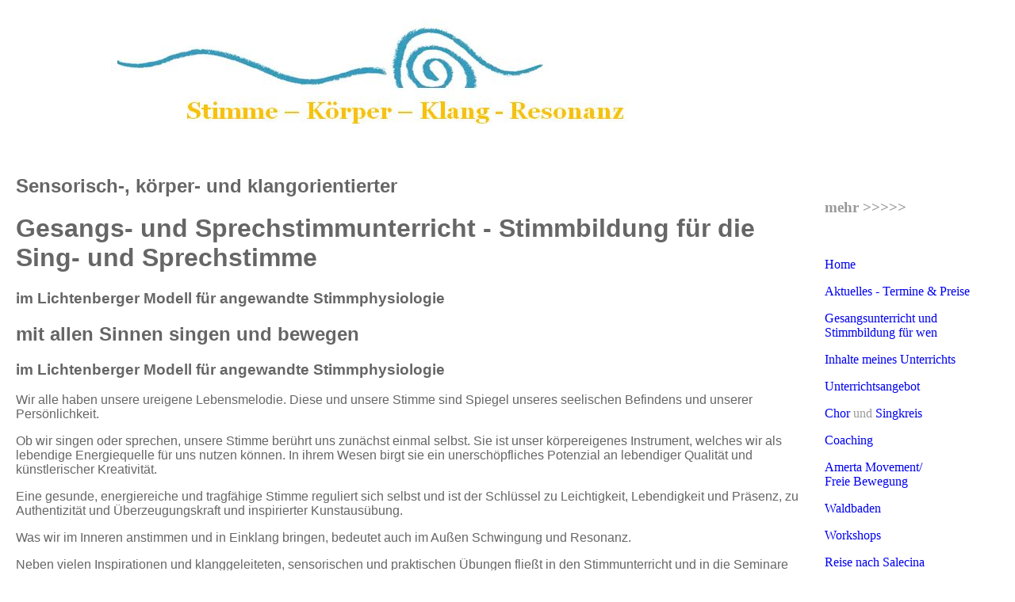

--- FILE ---
content_type: text/html
request_url: https://www.tatjana-koeckritz.de/stimmbildung.html
body_size: 12093
content:
<!DOCTYPE html PUBLIC "-//W3C//DTD XHTML 1.0 Transitional//EN" "http://www.w3.org/TR/xhtml1/DTD/xhtml1-transitional.dtd">
<html xmlns="http://www.w3.org/1999/xhtml"><!-- InstanceBegin template="/Templates/spirale.dwt" codeOutsideHTMLIsLocked="false" -->
<head>
<meta http-equiv="Content-Type" content="text/html; charset=utf-8" />
<!-- InstanceBeginEditable name="doctitle" -->
<title>Gesang und Bewegung</title>
<meta name="Keywords" content="Gesangsunterricht, Gesang, Bewegung, Stimme, Waldbaden, Tatjana Köckritz, Bremen, Viertel" />
<!-- InstanceEndEditable -->
<!-- InstanceBeginEditable name="head" --><!-- InstanceEndEditable -->
<style type="text/css"> 
    <!-- 
    body  {
	margin: 0; /* Es empfiehlt sich, margin (Rand) und padding (Auffüllung) des Body-Elements auf 0 einzustellen, um unterschiedlichen Browser-Standardeinstellungen Rechnung zu tragen. */
	padding: 0;
	text-align: left; /* Hierdurch wird der Container in IE 5*-Browsern zentriert. Dem Text wird dann im #container-Selektor die Standardausrichtung left (links) zugewiesen. */
	color: #666666;
	font-family: Georgia, "Times New Roman", Times, serif;
	font-size: 100%;
	background-color: #FFFFFF;
    }
    .twoColFixRtHdr #container {
	width: auto;  /* Mit einer Breite, die 20 Pixel unter der vollen Breite von 800 Pixel liegt, können Sie dem Browser-Chrome Rechnung tragen und gleichzeitig eine horizontale Bildlaufleiste vermeiden. */
	background: #FFFFFF; /* Durch automatische Ränder (in Verbindung mit einer Breite) wird die Seite zentriert. */
	border: 1px none #000000;
	text-align: left; /* Hierdurch wird die Einstellung text-align: center im Body-Element überschrieben. */
	margin-top: 0;
	margin-right: auto;
	margin-bottom: 0;
	margin-left: auto;
	font-family: Geneva, Arial, Helvetica, sans-serif;
    } 
    .twoColFixRtHdr #header {
	padding: 0 10px 0 20px;  /* Diese Auffüllung entspricht der linksbündigen Ausrichtung der Elemente in den divs, die darunter erscheinen. Wenn im #header anstelle von Text ein Bild eingesetzt wird, sollten Sie die Auffüllung entfernen. */
	background-color: #FFFFFF;
	font-family: Georgia, "Times New Roman", Times, serif;
    } 
    .twoColFixRtHdr #header h1 {
    	margin: 0; /* Wenn Sie den Rand des letzten Elements im #header-div auf 0 einstellen, können Sie das Auftreten unerwarteter Abstände zwischen divs vermeiden. Wenn das div einen Rahmen hat, ist dies unnötig, weil dieser Rahmen die gleiche Wirkung hat. */
    	padding: 10px 0; /* Durch die Verwendung der Auffüllung anstelle von Rändern lässt sich gewährleisten, dass das Element die Kanten des div nicht berührt. */
    }
    .twoColFixRtHdr #sidebar1 {
	float: right; /* Da es sich hier um ein floatendes Element handelt, muss eine Breite angegeben werden. */
	width: 230px;
	font-size: medium;
	font-style: normal;
	line-height: normal;
	background-color: #FFFFFF;
	font-family: Georgia, "Times New Roman", Times, serif;
	color: #999999;
	padding-top: 15px;
	padding-right: 10px;
	padding-bottom: 15px;
	padding-left: 10px;
    }
    .twoColFixRtHdr #mainContent { 
    	margin: 0 250px 0 0; /* Durch den rechten Rand dieses div-Elements entsteht die Spalte am rechten Seitenrand. Der Spaltenbereich bleibt unabhängig von der Inhaltsmenge des sidebar1-div immer gleich. Sie können diesen Rand entfernen, falls der Text des #mainContent-div den Bereich von #sidebar1 füllen soll, wenn der Inhalt in #sidebar1 endet. */
    	padding: 0 20px; /* padding (Auffüllung) bezeichnet den Innenabstand und margin (Rand) den Außenabstand der div -Box. */
    } 
    .twoColFixRtHdr #footer {
	padding: 0 10px 0 20px;
	background-color: #FFFFFF;
    } 
    .twoColFixRtHdr #footer p {
    	margin: 0; /* Wenn Sie die Ränder des ersten Elements in der Fußzeile auf 0 einstellen, können Sie unerwartete Abstände zwischen divs vermeiden. */
    	padding: 10px 0; /* Durch die Verwendung der Auffüllung bei diesem Element entsteht genau wie bei einem Rand ein Leerraum, aber ohne die potenziellen Abstandsprobleme. */
    }
    .fltrt { /* Mit dieser Klasse können Sie ein Element auf der Seite nach rechts fließen lassen. Das floatende Element muss vor dem Element stehen, neben dem es auf der Seite erscheinen soll. */
    	float: right;
    	margin-left: 8px;
    }
    .fltlft { /* Mit dieser Klasse können Sie ein Element auf der Seite nach links fließen lassen. */
    	float: left;
    	margin-right: 8px;
    }
    .clearfloat { /* Diese Klasse sollte in einem div- oder break-Element platziert werden und das letzte Element vor dem Schließen eines Containers sein, der wiederum einen vollständigen Float enthalten sollte. */
    	clear:both;
        height:0;
        font-size: 1px;
        line-height: 0px;
    }
.gelbe-Schrift {
	color: #FFCC00
}
a:link {
	text-decoration: none;
}
a:visited {
	text-decoration: none;
}
a:hover {
	text-decoration: underline;
}
a:active {
	text-decoration: none;
}
    --> 
    </style>
<!--[if IE 5]>
    <style type="text/css"> 
    /* Fügen Sie CSS-Box-Modell-Korrekturen für IE 5* in diesen bedingten Kommentar ein. */
    .twoColFixRtHdr #sidebar1 { width: 220px; }
    </style>
    <![endif]--><!--[if IE]>
    <style type="text/css"> 
    /* Fügen Sie CSS-Korrekturen für alle IE-Versionen in diesen bedingten Kommentar ein. */
    .twoColFixRtHdr #sidebar1 { padding-top: 30px; }
    .twoColFixRtHdr #mainContent { zoom: 1; }
    /* Mit der obigen proprietären Zoom-Eigenschaft wird IE die Eigenschaft hasLayout zugewiesen, die zur Verhinderung verschiedener Fehler erforderlich ist. */
    </style>
    <![endif]--></head>

<body class="twoColFixRtHdr">

<div id="container">
      <div id="header">
        <blockquote>
          <blockquote>
            <blockquote>
              <h1 align="left"><img src="spirale-quer.jpg" alt="Logo" width="653" height="131" class="twoColFixRtHdr" /></h1>
            </blockquote>
          </blockquote>
        </blockquote>
        <p align="center">&nbsp;</p>
  </div>
<div id="sidebar1">
  <h3>mehr &gt;&gt;&gt;&gt;&gt;</h3>
  <p>&nbsp;</p>
  <p><a href="index.html">Home</a></p>
    <p><a href="aktuelles.html">Aktuelles - Termine &amp; Preise </a></p>
    <p><a href="stimmbildung.html">Gesangsunterricht und Stimmbildung f&uuml;r wen</a></p>
    <p><a href="inhalt.html">Inhalte meines Unterrichts</a></p>
    <p><a href="angebot.html">Unterrichtsangebot</a></p>
    <p><a href="chorprojekt.html">Chor</a> und <a href="singkreis.html">Singkreis</a> </p>
    <p><a href="coaching.html">Coaching </a></p>
    <p><a href="bewegung.html">Amerta Movement/<br />
      Freie Bewegung
</a></p>
    <p><a href="waldbaden.html">Waldbaden</a></p>
    <p><a href="workshops.html">Workshops</a></p>
    <p><a href="reise.html">Reise nach Salecina</a></p>
    <p><a href="raum.html">Gruppenraum Mandala</a></p>
    <p><a href="nadabrahma.html">Nada-Brahma-System</a></p>
    <p><a href="kreativsprung.html">Kreativsprung</a></p>
    <p><a href="gaeste.html">G&auml;ste</a></p>
    <p><a href="person.html">&Uuml;ber mich</a></p>
    <p><a href="kontakt.html">Kontakt</a></p>
    <p><a href="links.html">Links</a></p>
  </div>
      <div id="mainContent"><!-- InstanceBeginEditable name="EditRegion3" -->
        <h2>Sensorisch-, k&ouml;rper- und klangorientierter</h2>
        <h1>    Gesangs- und Sprechstimmunterricht - Stimmbildung f&uuml;r die Sing- und Sprechstimme</h1>
        <h3>im Lichtenberger Modell f&uuml;r angewandte Stimmphysiologie</h3>
        
        <h2>mit allen Sinnen singen und bewegen </h2>
        <h3>im  Lichtenberger Modell f&uuml;r angewandte Stimmphysiologie</h3>
        <p>Wir alle  haben unsere ureigene Lebensmelodie. Diese und unsere Stimme sind Spiegel  unseres seelischen Befindens und unserer Pers&ouml;nlichkeit.</p>
        <p> Ob wir  singen oder sprechen, unsere Stimme ber&uuml;hrt uns zun&auml;chst einmal selbst. Sie ist unser k&ouml;rpereigenes Instrument, welches wir als lebendige Energiequelle f&uuml;r uns nutzen k&ouml;nnen. In ihrem Wesen birgt sie ein unersch&ouml;pfliches Potenzial an lebendiger Qualit&auml;t und k&uuml;nstlerischer Kreativit&auml;t. </p>
        <p>Eine gesunde, energiereiche und tragf&auml;hige Stimme reguliert sich selbst und ist der Schl&uuml;ssel zu Leichtigkeit, Lebendigkeit und Pr&auml;senz, zu Authentizit&auml;t und &Uuml;berzeugungskraft und inspirierter Kunstaus&uuml;bung. </p>
        <p>Was wir im Inneren anstimmen und  in Einklang bringen, bedeutet auch im Au&szlig;en Schwingung und Resonanz.</p>
        <p>Neben vielen Inspirationen und klanggeleiteten, sensorischen  und praktischen &Uuml;bungen flie&szlig;t in den Stimmunterricht und in die Seminare unterst&uuml;tzend  und wegweisend profundes stimmphysiologisches Hintergrundwissen ein. </p>
      <h2>im Einzelunterricht: </h2>
      <p>Zeitdauer in der Regel: 60 Minuten <br />
      weitere Infos unter <a href="aktuelles.html">Aktuelles </a></p>
      <blockquote>
      <p>Gesangs- und Sprechstimmunterricht, Stimmbildung f&uuml;r die Sing- und Sprechstimme nach dem Lichtenberger Modell für angewandte Stimmphysiologie </p>
        <p>Atem-, Energie- und K&ouml;rper&uuml;bungen, Amerta Movement</p>
        <p>Pr&auml;senz und Selbst-Bewusst-Sein, Life Trust Coaching (wenn gewünscht) </p>
        <p>Geh&ouml;rbildung, Rhythmusschulung und Musiktheorie</p>
        <p>Einf&uuml;hrung in das Klavier-, Gitarren-, Ukulelen- und Blockfl&ouml;ten-Spiel</p>
        <p>&nbsp;</p>
      </blockquote>
      <h2>in der Gruppe:</h2>
      <p>weitere Informationen unter <a href="aktuelles.html">Aktuelles</a> </p>
      <blockquote>
        <p>Chorgesang</p>
        <p>Chorische Stimmbildung und Stimmerfahrung nach dem Lichtenberger Modell</p>
        <p>
        Einzelunterricht in der Kleingruppe nach dem Lichtenberger Modell</p>
        <p>Bewegung im Lichtenberger Modell und Amerta Movement </p>
        <p>Circle-Singing</p>
        <p>&nbsp;</p>
      </blockquote>
      <h2><strong>Für Wen?</strong></h2>
      <p><strong>Im Beruf:</strong> f&uuml;r alle, die beruflich auf ihre Sing- oder/und Sprechstimme angewiesen sind und diese (weiter) ausbilden m&ouml;chten: S&auml;nger*innen, Schauspieler*innen, Sprecher*innen, Journalist*innen, aber auch Lehrer*innen, Erzieher*innen, Eltern, Politiker*innen, Mediator*innen, Psycholog*innen, Verk&auml;ufer*innen, Handwerker*innen, bildende K&uuml;nstler*innen, ... &uuml;berall dort, wo sich Menschen begegnen... um selbst besser bei Stimme zu sein oder um der Stimme mehr Qualit&auml;t, Pr&auml;senz und Beziehungsf&auml;higkeit zu geben.</p>
      <p><strong>Als Inspiration</strong> und Bereicherung f&uuml;r Bewegungsk&uuml;nstler*innen und Instrumentalist*innen - &uuml;ber die Stimme und deren Physiologie zur K&ouml;rperbewegung in ihrem k&uuml;nstlerischen Ausdruck oder zum Instrumentalspiel zu kommen.</p>
      <p><strong>Als Hobby:</strong> f&uuml;r alle, die ihre Sing- oder und Sprechstimme professionell begleitet entwickeln m&ouml;chten; f&uuml;r Solo- oder Chorgesang; f&uuml;r diejenigen, die immer schon einmal Gesangsunterricht nehmen oder gekonnt Gedichte vortragen wollten.</p>
      <p><strong>Aus purer Freude,</strong> dem Leben Sinn gebend; im Alltag und f&uuml;r die Steigerung der Kunst, das Leben zu bew&auml;ltigen</p>
      <p>&nbsp;</p>
      <!-- InstanceEndEditable -->
      <!-- end #mainContent --></div>
<!-- Dieses clear-Element sollte direkt auf das #mainContent-div folgen, um das #container-div anzuweisen, alle untergeordneten Floats aufzunehmen. --><br class="clearfloat" />
      <div id="footer">
        <blockquote>
          <blockquote>
            <blockquote>
              <p align="left"><strong>Tatjana Köckritz <a href="kontakt.html">Kontakt</a> </strong><a href="kontakt.html"><br />
              </a><a href="impressum.html">Impressum </a>und <a href="datenschutz.html">Datenschutz</a></p>
            </blockquote>
          </blockquote>
        </blockquote>
  <!-- end #footer --></div>
<!-- end #container --></div>
    </body>
<!-- InstanceEnd --></html>
